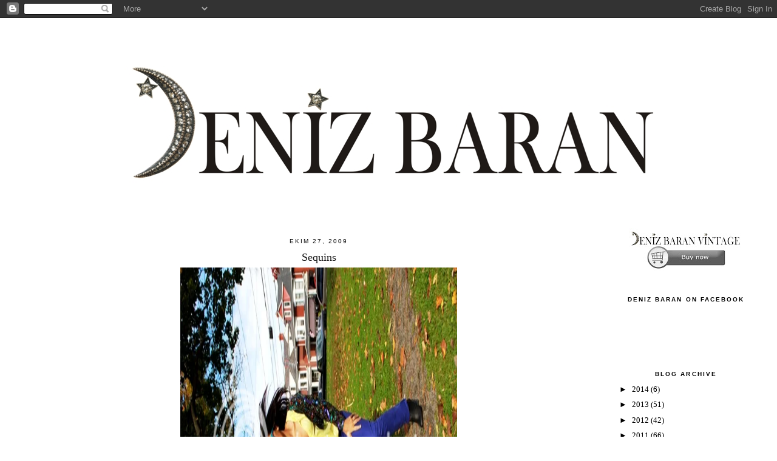

--- FILE ---
content_type: text/html; charset=UTF-8
request_url: http://www.denizbaran.net/2009/10/blog-post.html
body_size: 15896
content:
<!DOCTYPE html>
<html dir='ltr' xmlns='http://www.w3.org/1999/xhtml' xmlns:b='http://www.google.com/2005/gml/b' xmlns:data='http://www.google.com/2005/gml/data' xmlns:expr='http://www.google.com/2005/gml/expr'>
<head>
<link href='https://www.blogger.com/static/v1/widgets/2944754296-widget_css_bundle.css' rel='stylesheet' type='text/css'/>
<meta content='text/html; charset=UTF-8' http-equiv='Content-Type'/>
<meta content='blogger' name='generator'/>
<link href='http://www.denizbaran.net/favicon.ico' rel='icon' type='image/x-icon'/>
<link href='http://www.denizbaran.net/2009/10/blog-post.html' rel='canonical'/>
<link rel="alternate" type="application/atom+xml" title="DENiZ BARAN - Atom" href="http://www.denizbaran.net/feeds/posts/default" />
<link rel="alternate" type="application/rss+xml" title="DENiZ BARAN - RSS" href="http://www.denizbaran.net/feeds/posts/default?alt=rss" />
<link rel="service.post" type="application/atom+xml" title="DENiZ BARAN - Atom" href="https://www.blogger.com/feeds/8853406011835835160/posts/default" />

<link rel="alternate" type="application/atom+xml" title="DENiZ BARAN - Atom" href="http://www.denizbaran.net/feeds/6604055712708555750/comments/default" />
<!--Can't find substitution for tag [blog.ieCssRetrofitLinks]-->
<link href='http://i544.photobucket.com/albums/hh333/deniztunc/f91c7660.jpg' rel='image_src'/>
<meta content='http://www.denizbaran.net/2009/10/blog-post.html' property='og:url'/>
<meta content='Sequins' property='og:title'/>
<meta content='Herkese merhaba ;) Bu aralar hep bir yerlere yetisme, hep birseyleri yetistirme halindeyim! Hayat akip gidiyor ve ben bana keyif veren hicbi...' property='og:description'/>
<meta content='https://lh3.googleusercontent.com/blogger_img_proxy/AEn0k_sjjTd0J0Y0xp3iqMTs6wiOrzZpSmd7MqygFPAixkTRlNGb9pXlD5qzsWfEhfhI_D0hFscGwvvTU0kYsHax9ElG0wlxljTGDp2V49AIfx39CmzOkTqQbaEEyU7mGH8JTvcmKw=w1200-h630-p-k-no-nu' property='og:image'/>
<title>DENiZ BARAN: Sequins</title>
<style id='page-skin-1' type='text/css'><!--
/*
-----------------------------------------------
Blogger Template Style
Name:     Minima Lefty
Designer: Douglas Bowman / Darren Delaye
URL:      www.stopdesign.com
Date:     14 Jul 2006
----------------------------------------------- */
/* Variable definitions
====================
<Variable name="bgcolor" description="Page Background Color"
type="color" default="#fff">
<Variable name="textcolor" description="Text Color"
type="color" default="#333">
<Variable name="linkcolor" description="Link Color"
type="color" default="#58a">
<Variable name="pagetitlecolor" description="Blog Title Color"
type="color" default="#666">
<Variable name="descriptioncolor" description="Blog Description Color"
type="color" default="#999">
<Variable name="titlecolor" description="Post Title Color"
type="color" default="#c60">
<Variable name="bordercolor" description="Border Color"
type="color" default="#ccc">
<Variable name="sidebarcolor" description="Sidebar Title Color"
type="color" default="#999">
<Variable name="sidebartextcolor" description="Sidebar Text Color"
type="color" default="#666">
<Variable name="visitedlinkcolor" description="Visited Link Color"
type="color" default="#999">
<Variable name="bodyfont" description="Text Font"
type="font" default="normal normal 100% Georgia, Serif">
<Variable name="headerfont" description="Sidebar Title Font"
type="font"
default="normal normal 78% 'Trebuchet MS',Trebuchet,Arial,Verdana,Sans-serif">
<Variable name="pagetitlefont" description="Blog Title Font"
type="font"
default="normal normal 200% Georgia, Serif">
<Variable name="descriptionfont" description="Blog Description Font"
type="font"
default="normal normal 78% 'Trebuchet MS', Trebuchet, Arial, Verdana, Sans-serif">
<Variable name="postfooterfont" description="Post Footer Font"
type="font"
default="normal normal 78% 'Trebuchet MS', Trebuchet, Arial, Verdana, Sans-serif">
<Variable name="startSide" description="Start side in blog language"
type="automatic" default="left">
<Variable name="endSide" description="End side in blog language"
type="automatic" default="right">
*/
/* Use this with templates/template-twocol.html */
body, .body-fauxcolumn-outer {
background:#ffffff;
margin:0;
color:#000000;
font:x-small Georgia Serif;
font-size/* */:/**/small;
font-size: /**/small;
text-align: center;
}
a:link {
color:#000000;
text-decoration:none;
}
a:visited {
color:#000000;
text-decoration:none;
}
a:hover {
color:#191919;
text-decoration:underline;
}
a img {
border-width:0;
}
/* Header
-----------------------------------------------
*/
#header-wrapper {
width:1200px;
margin:0 auto 20px;
border:0px solid #000000;
}
#header-inner {
background-position: center;
margin-left: auto;
margin-right: auto;
}
#header {
margin: 5px;
border: 1px ;
text-align: center;
color:#400058;
}
#header h1 {
margin:5px 5px 0;
padding:15px 20px .25em;
line-height:1.2em;
text-transform:uppercase;
letter-spacing:.2em;
font: normal bold 200% Georgia, Times, serif;
}
#header a {
color:#400058;
text-decoration:none;
}
#header a:hover {
color:#400058;
}
#header .description {
margin:0 5px 5px;
padding:0 20px 15px;
max-width:970px;
text-transform:uppercase;
letter-spacing:.2em;
line-height: 1.4em;
font: normal normal 78% 'Trebuchet MS', Trebuchet, Arial, Verdana, Sans-serif;
color: #000000;
}
#header img {
margin-left: auto;
margin-right: auto;
}
/* Outer-Wrapper
----------------------------------------------- */
#outer-wrapper {
width: 1200px;
margin:0 auto;
padding:10px;
text-align:left;
font: normal normal 100% Georgia, Serif;
}
#main-wrapper {
width: 970px;
float: left;
word-wrap: break-word; /* fix for long text breaking sidebar float in IE */
overflow: hidden;     /* fix for long non-text content breaking IE sidebar float */
}
#sidebar-wrapper {
width: 220px;
float: right;
text-align: center;
word-wrap: break-word; /* fix for long text breaking sidebar float in IE */
overflow: hidden;     /* fix for long non-text content breaking IE sidebar float */
}
/* Headings
----------------------------------------------- */
h2 {
margin:1.5em 0 .75em;
font:normal normal 78% 'Trebuchet MS',Trebuchet,Arial,Verdana,Sans-serif;
line-height: 1.4em;
text-transform:uppercase;
letter-spacing:.2em;
color:#000000;
}
/* Posts
-----------------------------------------------
*/
h2.date-header {
margin:1.5em 0 .5em;
text-align: center;
}
.post {
margin:.5em 0 1.5em;
border-bottom:1px dotted #000000;
padding-bottom:1.5em;
text-align: center;
}
.post h3 {
margin:.25em 0 0;
padding:0 0 4px;
font-size:140%;
font-weight:normal;
line-height:1.4em;
color:#191919;
}
.post h3 a, .post h3 a:visited, .post h3 strong {
display:block;
text-decoration:none;
color:#191919;
font-weight:bold;
}
.post h3 strong, .post h3 a:hover {
color:#000000;
}
.post-body {
margin:0 0 .75em;
line-height:1.6em;
}
.post-body blockquote {
line-height:1.3em;
}
.post-footer {
margin: .75em 0;
color:#000000;
text-transform:uppercase;
letter-spacing:.1em;
font: normal normal 78% 'Trebuchet MS', Trebuchet, Arial, Verdana, Sans-serif;
line-height: 1.4em;
}
.comment-link {
margin-left:.6em;
}
.post img {
padding:0px;
border:0px solid #000000;
}
.post blockquote {
margin:1em 20px;
}
.post blockquote p {
margin:.75em 0;
}
/* Comments
----------------------------------------------- */
#comments h4 {
margin:1em 0;
font-weight: bold;
line-height: 1.4em;
text-transform:uppercase;
letter-spacing:.2em;
color: #000000;
}
#comments-block {
margin:1em 0 1.5em;
line-height:1.6em;
}
#comments-block .comment-author {
margin:.5em 0;
}
#comments-block .comment-body {
margin:.25em 0 0;
}
#comments-block .comment-footer {
margin:-.25em 0 2em;
line-height: 1.4em;
text-transform:uppercase;
letter-spacing:.1em;
}
#comments-block .comment-body p {
margin:0 0 .75em;
}
.deleted-comment {
font-style:italic;
color:gray;
}
.feed-links {
clear: both;
line-height: 2.5em;
}
#blog-pager-newer-link {
float: left;
}
#blog-pager-older-link {
float: right;
}
#blog-pager {
text-align: center;
}
/* Sidebar Content
----------------------------------------------- */
.sidebar {
color: #000000;
line-height: 3.5em;
}
.sidebar ul {
list-style:none;
margin:0 0 0;
padding:0 0 0;
}
.sidebar li {
margin:0;
padding-top:0;
padding-right:0;
padding-bottom:0.25em;
padding-left:0px;
text-indent:-15px;
line-height:1.5em;
}
.sidebar .widget, .main .widget {
border-bottom:1px line #000000;
margin:0 0 0.5em;
padding:0 0 0.5em;
}
.main .Blog {
border-bottom-width: 0;
}
/* Profile
----------------------------------------------- */
.profile-img {
float: left;
margin-top: 0;
margin-right: 5px;
margin-bottom: 5px;
margin-left: 15;
padding: 4px;
border: 1px solid #000000;
}
.profile-data {
margin:0;
text-transform:uppercase;
letter-spacing:.1em;
font: normal normal 78% 'Trebuchet MS', Trebuchet, Arial, Verdana, Sans-serif;
color: #000000;
font-weight: bold;
line-height: 1.6em;
}
.profile-datablock {
margin:.5em 0 .5em;
}
.profile-textblock {
margin: 0.5em 0;
line-height: 1.6em;
}
.profile-link {
font: normal normal 78% 'Trebuchet MS', Trebuchet, Arial, Verdana, Sans-serif;
text-transform: uppercase;
letter-spacing: .1em;
}
/* Footer
----------------------------------------------- */
#footer {
width:970px;
clear:both;
margin:0 auto;
padding-top:15px;
line-height: 1.6em;
text-transform:uppercase;
letter-spacing:.1em;
text-align: center;
}

--></style>
<link href='https://www.blogger.com/dyn-css/authorization.css?targetBlogID=8853406011835835160&amp;zx=0bd52f3a-4e0e-455e-b50f-7aed2f25be32' media='none' onload='if(media!=&#39;all&#39;)media=&#39;all&#39;' rel='stylesheet'/><noscript><link href='https://www.blogger.com/dyn-css/authorization.css?targetBlogID=8853406011835835160&amp;zx=0bd52f3a-4e0e-455e-b50f-7aed2f25be32' rel='stylesheet'/></noscript>
<meta name='google-adsense-platform-account' content='ca-host-pub-1556223355139109'/>
<meta name='google-adsense-platform-domain' content='blogspot.com'/>

</head>
<body>
<div class='navbar section' id='navbar'><div class='widget Navbar' data-version='1' id='Navbar1'><script type="text/javascript">
    function setAttributeOnload(object, attribute, val) {
      if(window.addEventListener) {
        window.addEventListener('load',
          function(){ object[attribute] = val; }, false);
      } else {
        window.attachEvent('onload', function(){ object[attribute] = val; });
      }
    }
  </script>
<div id="navbar-iframe-container"></div>
<script type="text/javascript" src="https://apis.google.com/js/platform.js"></script>
<script type="text/javascript">
      gapi.load("gapi.iframes:gapi.iframes.style.bubble", function() {
        if (gapi.iframes && gapi.iframes.getContext) {
          gapi.iframes.getContext().openChild({
              url: 'https://www.blogger.com/navbar/8853406011835835160?po\x3d6604055712708555750\x26origin\x3dhttp://www.denizbaran.net',
              where: document.getElementById("navbar-iframe-container"),
              id: "navbar-iframe"
          });
        }
      });
    </script><script type="text/javascript">
(function() {
var script = document.createElement('script');
script.type = 'text/javascript';
script.src = '//pagead2.googlesyndication.com/pagead/js/google_top_exp.js';
var head = document.getElementsByTagName('head')[0];
if (head) {
head.appendChild(script);
}})();
</script>
</div></div>
<div id='outer-wrapper'><div id='wrap2'>
<!-- skip links for text browsers -->
<span id='skiplinks' style='display:none;'>
<a href='#main'>skip to main </a> |
      <a href='#sidebar'>skip to sidebar</a>
</span>
<div id='header-wrapper'>
<div class='header section' id='header'><div class='widget Header' data-version='1' id='Header1'>
<div id='header-inner'>
<a href='http://www.denizbaran.net/' style='display: block'>
<img alt='DENiZ BARAN' height='311px; ' id='Header1_headerimg' src='https://blogger.googleusercontent.com/img/b/R29vZ2xl/AVvXsEiGJzy44Q0e6K22O0lAQelOORX-D3Co_hRLSve4a3hJ17_7WXwz-HK4QyO28MPhEe4ZtCrYSYOVpSbVz-x0ay8FqFzoJcKnF8s6DRGXD2uX2SGFe7DZnpLf9rCxNdL-DyaLDL052yu977rE/s1600-r/Graphic4%2528modified-small%2529.jpg' style='display: block' width='1199px; '/>
</a>
</div>
</div></div>
</div>
<div id='content-wrapper'>
<div id='crosscol-wrapper' style='text-align:center'>
<div class='crosscol no-items section' id='crosscol'></div>
</div>
<div id='main-wrapper'>
<div class='main section' id='main'><div class='widget Blog' data-version='1' id='Blog1'>
<div class='blog-posts hfeed'>

          <div class="date-outer">
        
<h2 class='date-header'><span>Ekim 27, 2009</span></h2>

          <div class="date-posts">
        
<div class='post-outer'>
<div class='post hentry uncustomized-post-template'>
<a name='6604055712708555750'></a>
<h3 class='post-title entry-title'>
Sequins
</h3>
<div class='post-header'>
<div class='post-header-line-1'></div>
</div>
<div class='post-body entry-content'>
<a href="http://i544.photobucket.com/albums/hh333/deniztunc/f91c7660.jpg" onblur="try {parent.deselectBloggerImageGracefully();} catch(e) {}"><img alt="" border="0" src="http://i544.photobucket.com/albums/hh333/deniztunc/f91c7660.jpg" style="margin: 0px auto 10px; display: block; text-align: center; cursor: pointer; width: 456px; height: 683px;" /></a><br />Herkese merhaba ;) Bu aralar hep bir yerlere yetisme, hep birseyleri yetistirme halindeyim! Hayat akip gidiyor ve ben bana keyif veren hicbirseyi yapamiyormusum gibi geliyor. Ve hayatin bu hizi, bu ellerimden akip gidisi beni cok huzursuz ediyor!! 1 gun bana yetmiyor, ya da ben yetiremiyorum. Zamanimi guzel kullanamiyorum :( Keske bu degerli, istesek de asla geri alamayacagimiz zamani yonetmeyle ilgili bir seminer olsa gidip katilsam ve hayatima sihirli bir degnek degmiscesine 24 saat artik bana hep yetse!!<br />Benim gibi hissedenler var mi aranizda? Her turlu tavsiye, kitap,yontem vs. minnetle karsilanacaktir ;)<br /><br /><span style="color: rgb(51, 51, 153);">Hi everyone ;) Nowadays, I feel I am running to catch up with something or reach somewhere! I think life goes on very quickly and I feel as if I am not doing anything pleasant. The pace of life annoys me. Either 24 hours isn't enough or I can't make it enough. I can't use my day efficiently :( I wish I could attend some kind of a seminar that could magically change my life.</span><br /><span style="color: rgb(51, 51, 153);"> Have you ever felt the same? Any recommendations, books, methods etc. appreciated.</span><br /><br /><span style="font-weight: bold;">Top: </span>Gap<br /><span style="font-weight: bold;">Sequin jacket:</span> Vintage<br /><span style="font-weight: bold;">Jeans:</span> Armani Exchange<br /><span style="font-weight: bold;">Boots:</span> Urban Outfitters<br /><span style="font-weight: bold;">Sunglasses:</span> Urban Outfitters<a href="http://i544.photobucket.com/albums/hh333/deniztunc/3518a71d.jpg" onblur="try {parent.deselectBloggerImageGracefully();} catch(e) {}"><br /></a>
<div><iframe allowTransparency='true' frameborder='0' scrolling='no' src='http://www.facebook.com/plugins/like.php?href=http://www.denizbaran.net/2009/10/blog-post.html&layout=button_count&show_faces=false&width=100&action=like&font=arial&colorscheme=light' style='border:none; overflow:hidden; width:75px; height:27px;'></iframe>
</div>
<div style='clear: both;'></div>
</div>
<div class='post-footer'>
<div class='post-footer-line post-footer-line-1'>
<span class='post-author vcard'>
Gönderen
<span class='fn'>DENiZ</span>
</span>
<span class='post-timestamp'>
zaman:
<a class='timestamp-link' href='http://www.denizbaran.net/2009/10/blog-post.html' rel='bookmark' title='permanent link'><abbr class='published' title='2009-10-27T07:01:00+02:00'>7:01 ÖÖ</abbr></a>
</span>
<span class='reaction-buttons'>
</span>
<span class='dummy-feature'>
</span>
<span class='star-ratings'>
</span>
<span class='post-comment-link'>
</span>
<span class='post-backlinks post-comment-link'>
</span>
<span class='post-icons'>
<span class='item-action'>
<a href='https://www.blogger.com/email-post/8853406011835835160/6604055712708555750' title='E-postayla Gönderme'>
<img alt='' class='icon-action' height='13' src='http://img1.blogblog.com/img/icon18_email.gif' width='18'/>
</a>
</span>
<span class='item-control blog-admin pid-1499724238'>
<a href='https://www.blogger.com/post-edit.g?blogID=8853406011835835160&postID=6604055712708555750&from=pencil' title='Kaydı Düzenle'>
<img alt='' class='icon-action' height='18' src='https://resources.blogblog.com/img/icon18_edit_allbkg.gif' width='18'/>
</a>
</span>
</span>
<div class='post-share-buttons'>
</div>
</div>
<div class='post-footer-line post-footer-line-2'>
<span class='post-labels'>
</span>
</div>
<div class='post-footer-line post-footer-line-3'>
<span class='post-location'>
</span>
</div>
</div>
</div>
<div class='comments' id='comments'>
<a name='comments'></a>
<h4>12 yorum:</h4>
<div class='comments-content'>
<script async='async' src='' type='text/javascript'></script>
<script type='text/javascript'>
    (function() {
      var items = null;
      var msgs = null;
      var config = {};

// <![CDATA[
      var cursor = null;
      if (items && items.length > 0) {
        cursor = parseInt(items[items.length - 1].timestamp) + 1;
      }

      var bodyFromEntry = function(entry) {
        var text = (entry &&
                    ((entry.content && entry.content.$t) ||
                     (entry.summary && entry.summary.$t))) ||
            '';
        if (entry && entry.gd$extendedProperty) {
          for (var k in entry.gd$extendedProperty) {
            if (entry.gd$extendedProperty[k].name == 'blogger.contentRemoved') {
              return '<span class="deleted-comment">' + text + '</span>';
            }
          }
        }
        return text;
      }

      var parse = function(data) {
        cursor = null;
        var comments = [];
        if (data && data.feed && data.feed.entry) {
          for (var i = 0, entry; entry = data.feed.entry[i]; i++) {
            var comment = {};
            // comment ID, parsed out of the original id format
            var id = /blog-(\d+).post-(\d+)/.exec(entry.id.$t);
            comment.id = id ? id[2] : null;
            comment.body = bodyFromEntry(entry);
            comment.timestamp = Date.parse(entry.published.$t) + '';
            if (entry.author && entry.author.constructor === Array) {
              var auth = entry.author[0];
              if (auth) {
                comment.author = {
                  name: (auth.name ? auth.name.$t : undefined),
                  profileUrl: (auth.uri ? auth.uri.$t : undefined),
                  avatarUrl: (auth.gd$image ? auth.gd$image.src : undefined)
                };
              }
            }
            if (entry.link) {
              if (entry.link[2]) {
                comment.link = comment.permalink = entry.link[2].href;
              }
              if (entry.link[3]) {
                var pid = /.*comments\/default\/(\d+)\?.*/.exec(entry.link[3].href);
                if (pid && pid[1]) {
                  comment.parentId = pid[1];
                }
              }
            }
            comment.deleteclass = 'item-control blog-admin';
            if (entry.gd$extendedProperty) {
              for (var k in entry.gd$extendedProperty) {
                if (entry.gd$extendedProperty[k].name == 'blogger.itemClass') {
                  comment.deleteclass += ' ' + entry.gd$extendedProperty[k].value;
                } else if (entry.gd$extendedProperty[k].name == 'blogger.displayTime') {
                  comment.displayTime = entry.gd$extendedProperty[k].value;
                }
              }
            }
            comments.push(comment);
          }
        }
        return comments;
      };

      var paginator = function(callback) {
        if (hasMore()) {
          var url = config.feed + '?alt=json&v=2&orderby=published&reverse=false&max-results=50';
          if (cursor) {
            url += '&published-min=' + new Date(cursor).toISOString();
          }
          window.bloggercomments = function(data) {
            var parsed = parse(data);
            cursor = parsed.length < 50 ? null
                : parseInt(parsed[parsed.length - 1].timestamp) + 1
            callback(parsed);
            window.bloggercomments = null;
          }
          url += '&callback=bloggercomments';
          var script = document.createElement('script');
          script.type = 'text/javascript';
          script.src = url;
          document.getElementsByTagName('head')[0].appendChild(script);
        }
      };
      var hasMore = function() {
        return !!cursor;
      };
      var getMeta = function(key, comment) {
        if ('iswriter' == key) {
          var matches = !!comment.author
              && comment.author.name == config.authorName
              && comment.author.profileUrl == config.authorUrl;
          return matches ? 'true' : '';
        } else if ('deletelink' == key) {
          return config.baseUri + '/comment/delete/'
               + config.blogId + '/' + comment.id;
        } else if ('deleteclass' == key) {
          return comment.deleteclass;
        }
        return '';
      };

      var replybox = null;
      var replyUrlParts = null;
      var replyParent = undefined;

      var onReply = function(commentId, domId) {
        if (replybox == null) {
          // lazily cache replybox, and adjust to suit this style:
          replybox = document.getElementById('comment-editor');
          if (replybox != null) {
            replybox.height = '250px';
            replybox.style.display = 'block';
            replyUrlParts = replybox.src.split('#');
          }
        }
        if (replybox && (commentId !== replyParent)) {
          replybox.src = '';
          document.getElementById(domId).insertBefore(replybox, null);
          replybox.src = replyUrlParts[0]
              + (commentId ? '&parentID=' + commentId : '')
              + '#' + replyUrlParts[1];
          replyParent = commentId;
        }
      };

      var hash = (window.location.hash || '#').substring(1);
      var startThread, targetComment;
      if (/^comment-form_/.test(hash)) {
        startThread = hash.substring('comment-form_'.length);
      } else if (/^c[0-9]+$/.test(hash)) {
        targetComment = hash.substring(1);
      }

      // Configure commenting API:
      var configJso = {
        'maxDepth': config.maxThreadDepth
      };
      var provider = {
        'id': config.postId,
        'data': items,
        'loadNext': paginator,
        'hasMore': hasMore,
        'getMeta': getMeta,
        'onReply': onReply,
        'rendered': true,
        'initComment': targetComment,
        'initReplyThread': startThread,
        'config': configJso,
        'messages': msgs
      };

      var render = function() {
        if (window.goog && window.goog.comments) {
          var holder = document.getElementById('comment-holder');
          window.goog.comments.render(holder, provider);
        }
      };

      // render now, or queue to render when library loads:
      if (window.goog && window.goog.comments) {
        render();
      } else {
        window.goog = window.goog || {};
        window.goog.comments = window.goog.comments || {};
        window.goog.comments.loadQueue = window.goog.comments.loadQueue || [];
        window.goog.comments.loadQueue.push(render);
      }
    })();
// ]]>
  </script>
<div id='comment-holder'>
<div class="comment-thread toplevel-thread"><ol id="top-ra"><li class="comment" id="c6695477791784133102"><div class="avatar-image-container"><img src="//3.bp.blogspot.com/_Z1Wk1gC9e1s/SoqI90KvgbI/AAAAAAAAADE/9ys5WYXAHfY/S45-s35/25oldu%2Ba%25C5%259Fk%25C4%25B1m.jpg" alt=""/></div><div class="comment-block"><div class="comment-header"><cite class="user"><a href="https://www.blogger.com/profile/16991587459253443620" rel="nofollow">tuku</a></cite><span class="icon user "></span><span class="datetime secondary-text"><a rel="nofollow" href="http://www.denizbaran.net/2009/10/blog-post.html?showComment=1256626004107#c6695477791784133102">27 Ekim 2009 08:46</a></span></div><p class="comment-content">Bu sarılaci kombinasyonun özel bir anlamı yoksa bile anlam katmak istiyorum :P</p><span class="comment-actions secondary-text"><a class="comment-reply" target="_self" data-comment-id="6695477791784133102">Yanıtla</a><span class="item-control blog-admin blog-admin pid-315711152"><a target="_self" href="https://www.blogger.com/comment/delete/8853406011835835160/6695477791784133102">Sil</a></span></span></div><div class="comment-replies"><div id="c6695477791784133102-rt" class="comment-thread inline-thread hidden"><span class="thread-toggle thread-expanded"><span class="thread-arrow"></span><span class="thread-count"><a target="_self">Yanıtlar</a></span></span><ol id="c6695477791784133102-ra" class="thread-chrome thread-expanded"><div></div><div id="c6695477791784133102-continue" class="continue"><a class="comment-reply" target="_self" data-comment-id="6695477791784133102">Yanıtla</a></div></ol></div></div><div class="comment-replybox-single" id="c6695477791784133102-ce"></div></li><li class="comment" id="c86984513590284774"><div class="avatar-image-container"><img src="//resources.blogblog.com/img/blank.gif" alt=""/></div><div class="comment-block"><div class="comment-header"><cite class="user">Adsız</cite><span class="icon user "></span><span class="datetime secondary-text"><a rel="nofollow" href="http://www.denizbaran.net/2009/10/blog-post.html?showComment=1256627464062#c86984513590284774">27 Ekim 2009 09:11</a></span></div><p class="comment-content">botlarına bayıldım..</p><span class="comment-actions secondary-text"><a class="comment-reply" target="_self" data-comment-id="86984513590284774">Yanıtla</a><span class="item-control blog-admin blog-admin pid-1615965450"><a target="_self" href="https://www.blogger.com/comment/delete/8853406011835835160/86984513590284774">Sil</a></span></span></div><div class="comment-replies"><div id="c86984513590284774-rt" class="comment-thread inline-thread hidden"><span class="thread-toggle thread-expanded"><span class="thread-arrow"></span><span class="thread-count"><a target="_self">Yanıtlar</a></span></span><ol id="c86984513590284774-ra" class="thread-chrome thread-expanded"><div></div><div id="c86984513590284774-continue" class="continue"><a class="comment-reply" target="_self" data-comment-id="86984513590284774">Yanıtla</a></div></ol></div></div><div class="comment-replybox-single" id="c86984513590284774-ce"></div></li><li class="comment" id="c72677248835640913"><div class="avatar-image-container"><img src="//resources.blogblog.com/img/blank.gif" alt=""/></div><div class="comment-block"><div class="comment-header"><cite class="user">Adsız</cite><span class="icon user "></span><span class="datetime secondary-text"><a rel="nofollow" href="http://www.denizbaran.net/2009/10/blog-post.html?showComment=1256659241197#c72677248835640913">27 Ekim 2009 18:00</a></span></div><p class="comment-content">yazını okurken aa aynı ben dedim! şuan aynı durumu paylaşıyoruz. bu aralar vakitle ilgili bayağı bir sıkıntım var ve geçen günleri düşününce insan üzülüyor bu duruma. gecici bi olay olduğunu düşünmeye çalışarak kendimi avutuyorum<br>fikri olan varsa bende uygulamak isterim(:<br>botlarına ve bluzune bayıldım çok şıksın yine:)!</p><span class="comment-actions secondary-text"><a class="comment-reply" target="_self" data-comment-id="72677248835640913">Yanıtla</a><span class="item-control blog-admin blog-admin pid-1615965450"><a target="_self" href="https://www.blogger.com/comment/delete/8853406011835835160/72677248835640913">Sil</a></span></span></div><div class="comment-replies"><div id="c72677248835640913-rt" class="comment-thread inline-thread hidden"><span class="thread-toggle thread-expanded"><span class="thread-arrow"></span><span class="thread-count"><a target="_self">Yanıtlar</a></span></span><ol id="c72677248835640913-ra" class="thread-chrome thread-expanded"><div></div><div id="c72677248835640913-continue" class="continue"><a class="comment-reply" target="_self" data-comment-id="72677248835640913">Yanıtla</a></div></ol></div></div><div class="comment-replybox-single" id="c72677248835640913-ce"></div></li><li class="comment" id="c2362876315786505681"><div class="avatar-image-container"><img src="//blogger.googleusercontent.com/img/b/R29vZ2xl/AVvXsEjNeX6bRmBeFMZvxpyoBQpwNim0BQxOHq3UPL8DAdoLyCJjS3RAhzBVX7VW81aZM_gcMfT5o6TBMcN5Qw0JQDOPLxXpc6JJ7O5VZh0Tik3g4aUTcIwHU6Er6g9BcLaWIAM/s45-c/P1010005.JPG" alt=""/></div><div class="comment-block"><div class="comment-header"><cite class="user"><a href="https://www.blogger.com/profile/17523679396568615581" rel="nofollow">Duygu</a></cite><span class="icon user "></span><span class="datetime secondary-text"><a rel="nofollow" href="http://www.denizbaran.net/2009/10/blog-post.html?showComment=1256659292099#c2362876315786505681">27 Ekim 2009 18:01</a></span></div><p class="comment-content">Çok öslemiştim ii geldi valla :) Cekete bayıldım yine her zamanki gibi çok enerjik gözüküyosun :) Bu arada isimsiz kimliğimden de kurtuldum şükürler olsun sonunda :)</p><span class="comment-actions secondary-text"><a class="comment-reply" target="_self" data-comment-id="2362876315786505681">Yanıtla</a><span class="item-control blog-admin blog-admin pid-2075896915"><a target="_self" href="https://www.blogger.com/comment/delete/8853406011835835160/2362876315786505681">Sil</a></span></span></div><div class="comment-replies"><div id="c2362876315786505681-rt" class="comment-thread inline-thread hidden"><span class="thread-toggle thread-expanded"><span class="thread-arrow"></span><span class="thread-count"><a target="_self">Yanıtlar</a></span></span><ol id="c2362876315786505681-ra" class="thread-chrome thread-expanded"><div></div><div id="c2362876315786505681-continue" class="continue"><a class="comment-reply" target="_self" data-comment-id="2362876315786505681">Yanıtla</a></div></ol></div></div><div class="comment-replybox-single" id="c2362876315786505681-ce"></div></li><li class="comment" id="c8399886544232750480"><div class="avatar-image-container"><img src="//www.blogger.com/img/blogger_logo_round_35.png" alt=""/></div><div class="comment-block"><div class="comment-header"><cite class="user"><a href="https://www.blogger.com/profile/10169585788247116112" rel="nofollow">Unknown</a></cite><span class="icon user "></span><span class="datetime secondary-text"><a rel="nofollow" href="http://www.denizbaran.net/2009/10/blog-post.html?showComment=1256659722156#c8399886544232750480">27 Ekim 2009 18:08</a></span></div><p class="comment-content">Renkleri sevdim :)</p><span class="comment-actions secondary-text"><a class="comment-reply" target="_self" data-comment-id="8399886544232750480">Yanıtla</a><span class="item-control blog-admin blog-admin pid-1035908940"><a target="_self" href="https://www.blogger.com/comment/delete/8853406011835835160/8399886544232750480">Sil</a></span></span></div><div class="comment-replies"><div id="c8399886544232750480-rt" class="comment-thread inline-thread hidden"><span class="thread-toggle thread-expanded"><span class="thread-arrow"></span><span class="thread-count"><a target="_self">Yanıtlar</a></span></span><ol id="c8399886544232750480-ra" class="thread-chrome thread-expanded"><div></div><div id="c8399886544232750480-continue" class="continue"><a class="comment-reply" target="_self" data-comment-id="8399886544232750480">Yanıtla</a></div></ol></div></div><div class="comment-replybox-single" id="c8399886544232750480-ce"></div></li><li class="comment" id="c1766165298495055162"><div class="avatar-image-container"><img src="//resources.blogblog.com/img/blank.gif" alt=""/></div><div class="comment-block"><div class="comment-header"><cite class="user">Adsız</cite><span class="icon user "></span><span class="datetime secondary-text"><a rel="nofollow" href="http://www.denizbaran.net/2009/10/blog-post.html?showComment=1256673443655#c1766165298495055162">27 Ekim 2009 21:57</a></span></div><p class="comment-content">&lt;3 :)</p><span class="comment-actions secondary-text"><a class="comment-reply" target="_self" data-comment-id="1766165298495055162">Yanıtla</a><span class="item-control blog-admin blog-admin pid-1615965450"><a target="_self" href="https://www.blogger.com/comment/delete/8853406011835835160/1766165298495055162">Sil</a></span></span></div><div class="comment-replies"><div id="c1766165298495055162-rt" class="comment-thread inline-thread hidden"><span class="thread-toggle thread-expanded"><span class="thread-arrow"></span><span class="thread-count"><a target="_self">Yanıtlar</a></span></span><ol id="c1766165298495055162-ra" class="thread-chrome thread-expanded"><div></div><div id="c1766165298495055162-continue" class="continue"><a class="comment-reply" target="_self" data-comment-id="1766165298495055162">Yanıtla</a></div></ol></div></div><div class="comment-replybox-single" id="c1766165298495055162-ce"></div></li><li class="comment" id="c2160281539843262524"><div class="avatar-image-container"><img src="//blogger.googleusercontent.com/img/b/R29vZ2xl/AVvXsEgjUZe5vo7AHWaR96rEaKP5YS0KecHDh74VvmOQkv_hnNDtgrq-6SNUCgc40Zwpotco912ANgqPMEtHnn8JxV4HCEjdXlQDJG_YMcvyDbQYuvumXL7iE2VD3GiG9QrZ6TQ/s45-c/IMG_5188s.JPG" alt=""/></div><div class="comment-block"><div class="comment-header"><cite class="user"><a href="https://www.blogger.com/profile/10564526029207537006" rel="nofollow">DENiZ</a></cite><span class="icon user blog-author"></span><span class="datetime secondary-text"><a rel="nofollow" href="http://www.denizbaran.net/2009/10/blog-post.html?showComment=1256705435586#c2160281539843262524">28 Ekim 2009 06:50</a></span></div><p class="comment-content">tukucum ben Galatasarayliyim ama kat bakalim ;)<br><br>Adsiz 1 tesekkurler ;)<br><br>Adsiz 2 cagin hastaligi bu hizla akip giden zamana yetisememe durumu, hepimiz muzdaribiz :( Tesekkur ederim!<br><br>Marshmallow hayirli olsun yeni ismin ve blogun ;) Tesekkur ederim!<br><br>Moda Cadisi tesekkurler ;)<br><br>Adsiz 3   &lt;3 ;)</p><span class="comment-actions secondary-text"><a class="comment-reply" target="_self" data-comment-id="2160281539843262524">Yanıtla</a><span class="item-control blog-admin blog-admin pid-1499724238"><a target="_self" href="https://www.blogger.com/comment/delete/8853406011835835160/2160281539843262524">Sil</a></span></span></div><div class="comment-replies"><div id="c2160281539843262524-rt" class="comment-thread inline-thread hidden"><span class="thread-toggle thread-expanded"><span class="thread-arrow"></span><span class="thread-count"><a target="_self">Yanıtlar</a></span></span><ol id="c2160281539843262524-ra" class="thread-chrome thread-expanded"><div></div><div id="c2160281539843262524-continue" class="continue"><a class="comment-reply" target="_self" data-comment-id="2160281539843262524">Yanıtla</a></div></ol></div></div><div class="comment-replybox-single" id="c2160281539843262524-ce"></div></li><li class="comment" id="c4661971677384164484"><div class="avatar-image-container"><img src="//resources.blogblog.com/img/blank.gif" alt=""/></div><div class="comment-block"><div class="comment-header"><cite class="user">BiR HAYRANIN</cite><span class="icon user "></span><span class="datetime secondary-text"><a rel="nofollow" href="http://www.denizbaran.net/2009/10/blog-post.html?showComment=1256755769347#c4661971677384164484">28 Ekim 2009 20:49</a></span></div><p class="comment-content">Gökhan Özen&#39;in Vah Vah klibindeki kıza benzedigini söyleyen oldumu hiç merak ettim? Böyle acaip bir Brezilyali havan var orda seni kesin Latina sanıyorlardır kesin!!!</p><span class="comment-actions secondary-text"><a class="comment-reply" target="_self" data-comment-id="4661971677384164484">Yanıtla</a><span class="item-control blog-admin blog-admin pid-1615965450"><a target="_self" href="https://www.blogger.com/comment/delete/8853406011835835160/4661971677384164484">Sil</a></span></span></div><div class="comment-replies"><div id="c4661971677384164484-rt" class="comment-thread inline-thread hidden"><span class="thread-toggle thread-expanded"><span class="thread-arrow"></span><span class="thread-count"><a target="_self">Yanıtlar</a></span></span><ol id="c4661971677384164484-ra" class="thread-chrome thread-expanded"><div></div><div id="c4661971677384164484-continue" class="continue"><a class="comment-reply" target="_self" data-comment-id="4661971677384164484">Yanıtla</a></div></ol></div></div><div class="comment-replybox-single" id="c4661971677384164484-ce"></div></li><li class="comment" id="c2770133097653696670"><div class="avatar-image-container"><img src="//blogger.googleusercontent.com/img/b/R29vZ2xl/AVvXsEiTmPjcmqS-savzC6y8QCMO9wdwUsYWWZRs7lcwhBmslg3_cRJH6rhQcXiQi6mXW-e9X9F1AI88ymVEn7pyCIa7C5dpQmWmZJA5EHjSE8mWhQObgXs_fPhue-o58MiNjA/s45-c/*" alt=""/></div><div class="comment-block"><div class="comment-header"><cite class="user"><a href="https://www.blogger.com/profile/02961839929857998521" rel="nofollow">Fashion Detox</a></cite><span class="icon user "></span><span class="datetime secondary-text"><a rel="nofollow" href="http://www.denizbaran.net/2009/10/blog-post.html?showComment=1256827578147#c2770133097653696670">29 Ekim 2009 16:46</a></span></div><p class="comment-content">denizcim selamlar söylediklerini bende aynılarını yaşıyordumm hiç birşeyim yetişmiyor keşke birgün 48 saat olsa diye ağlanıyordum ama bu konuyla alakalı zaman yönetimi sertifka programları var ve bende universitede bizim okulda tmi (pdr) nin duzenlemiş oldugu sertifika programı derslerini aldım zaman yönetimi dersiinde de senin söylediği herseyin cozumlerinden bahsedildi zaman yetmıyor diye birsey yok aslında hersey planlı programlı ve duzenlı olmaya dayanıyor eger kendine bir duzen kurarsan ınan ki herseye vaktın kalıyor ders, kıtap okuma , sosyal aktivite ve arkadaslarla vakit gecirmek gibi ama onemli olan birseyde gercekten erken kalkabılmek eger bunu yaparsan ınan gunun daha bır degerlı gecıyor ve bazı zamanları degerlendırebılmek cok onemlı mesela yolda vaktımız cok gecıyor ıstanbulda ozellıkle ama sen yurtdısında yasıyorsun sanırım o vakıtlerde kıtap okumak cok faydalı gercekten notlarımı bulursam zaman yonetımı ıle ılgılı senınle paylasıcam asagıdaki siteler belki simdilik yardıcı olur sevgiler<br><br>http://ube.ege.edu.tr/content/presentations/zy/zaman_yonetimi2.ppt<br>http://www.kobifinans.com.tr/tr/bilgi_merkezi/020609/9314<br>http://www.projeyonetimi.com/downloads/mak19.pdf<br><br>http://www.bilkent.edu.tr/~bilheal/uremesagligi/zamanyont.html<br><br>http://psikoloji-psikiyatri.com/zaman_yonetimi.html<br><br><br>www.thequeeenofdreaaams.blogspot.com</p><span class="comment-actions secondary-text"><a class="comment-reply" target="_self" data-comment-id="2770133097653696670">Yanıtla</a><span class="item-control blog-admin blog-admin pid-27944823"><a target="_self" href="https://www.blogger.com/comment/delete/8853406011835835160/2770133097653696670">Sil</a></span></span></div><div class="comment-replies"><div id="c2770133097653696670-rt" class="comment-thread inline-thread hidden"><span class="thread-toggle thread-expanded"><span class="thread-arrow"></span><span class="thread-count"><a target="_self">Yanıtlar</a></span></span><ol id="c2770133097653696670-ra" class="thread-chrome thread-expanded"><div></div><div id="c2770133097653696670-continue" class="continue"><a class="comment-reply" target="_self" data-comment-id="2770133097653696670">Yanıtla</a></div></ol></div></div><div class="comment-replybox-single" id="c2770133097653696670-ce"></div></li><li class="comment" id="c5915494817201808651"><div class="avatar-image-container"><img src="//blogger.googleusercontent.com/img/b/R29vZ2xl/AVvXsEgjUZe5vo7AHWaR96rEaKP5YS0KecHDh74VvmOQkv_hnNDtgrq-6SNUCgc40Zwpotco912ANgqPMEtHnn8JxV4HCEjdXlQDJG_YMcvyDbQYuvumXL7iE2VD3GiG9QrZ6TQ/s45-c/IMG_5188s.JPG" alt=""/></div><div class="comment-block"><div class="comment-header"><cite class="user"><a href="https://www.blogger.com/profile/10564526029207537006" rel="nofollow">DENiZ</a></cite><span class="icon user blog-author"></span><span class="datetime secondary-text"><a rel="nofollow" href="http://www.denizbaran.net/2009/10/blog-post.html?showComment=1256835714123#c5915494817201808651">29 Ekim 2009 19:01</a></span></div><p class="comment-content">Bir Hayranin: Havalara girdim sabah sabah sayende sagolasin ;) Evet Latina zannediyorlar beni burda Hola! diyorlar hep bana Hi! yerine zira sagim,solum,onum,arkam onlarla kapli burada!!<br><br>the Queen of Dreams: ilgine cok tesekkur ederim aksam koyucam kahvemi okuycam hepsini ;) Sevgiler!</p><span class="comment-actions secondary-text"><a class="comment-reply" target="_self" data-comment-id="5915494817201808651">Yanıtla</a><span class="item-control blog-admin blog-admin pid-1499724238"><a target="_self" href="https://www.blogger.com/comment/delete/8853406011835835160/5915494817201808651">Sil</a></span></span></div><div class="comment-replies"><div id="c5915494817201808651-rt" class="comment-thread inline-thread hidden"><span class="thread-toggle thread-expanded"><span class="thread-arrow"></span><span class="thread-count"><a target="_self">Yanıtlar</a></span></span><ol id="c5915494817201808651-ra" class="thread-chrome thread-expanded"><div></div><div id="c5915494817201808651-continue" class="continue"><a class="comment-reply" target="_self" data-comment-id="5915494817201808651">Yanıtla</a></div></ol></div></div><div class="comment-replybox-single" id="c5915494817201808651-ce"></div></li><li class="comment" id="c7473030286941684578"><div class="avatar-image-container"><img src="//blogger.googleusercontent.com/img/b/R29vZ2xl/AVvXsEhtImrvIiI9Zch5xLtDP3xplp7CPhzzU15zmymkLvcwphTR4QNApx3I7reNTY1xqCj2gfgp0Z2BydTxodj1Sbl12ADvz3UcbE-N1HrRGnK4idpUu9MPIcGYWKL2hhmlJA/s45-c/IMG_1451.JPG" alt=""/></div><div class="comment-block"><div class="comment-header"><cite class="user"><a href="https://www.blogger.com/profile/09172908255760800225" rel="nofollow">tuguna</a></cite><span class="icon user "></span><span class="datetime secondary-text"><a rel="nofollow" href="http://www.denizbaran.net/2009/10/blog-post.html?showComment=1256852326171#c7473030286941684578">29 Ekim 2009 23:38</a></span></div><p class="comment-content">Ceket cok nefis, renkler de oyle ama ben sana onceki posttaki gibi siyahlari daha cok yakistiriyorum. Gerci ben herkese siyah yakistiriyorum:) <br><br>Ayni dertten ben de muzdaribim, sonbahara sucu atip rahatliyorum.</p><span class="comment-actions secondary-text"><a class="comment-reply" target="_self" data-comment-id="7473030286941684578">Yanıtla</a><span class="item-control blog-admin blog-admin pid-38545333"><a target="_self" href="https://www.blogger.com/comment/delete/8853406011835835160/7473030286941684578">Sil</a></span></span></div><div class="comment-replies"><div id="c7473030286941684578-rt" class="comment-thread inline-thread hidden"><span class="thread-toggle thread-expanded"><span class="thread-arrow"></span><span class="thread-count"><a target="_self">Yanıtlar</a></span></span><ol id="c7473030286941684578-ra" class="thread-chrome thread-expanded"><div></div><div id="c7473030286941684578-continue" class="continue"><a class="comment-reply" target="_self" data-comment-id="7473030286941684578">Yanıtla</a></div></ol></div></div><div class="comment-replybox-single" id="c7473030286941684578-ce"></div></li><li class="comment" id="c291336655025812877"><div class="avatar-image-container"><img src="//blogger.googleusercontent.com/img/b/R29vZ2xl/AVvXsEjMFZbzPlyeqhZXEBt7CayR_lI8bXJmEMCEys80jgngPJIUr0hBPxEz6tcLwgruq9xL35SfuROoRYSWu1GrPZ04fWy7WJfphbVR3WRVclzaReN97RQpux3RQ4TdgDT7Fr0/s45-c/xx.jpg" alt=""/></div><div class="comment-block"><div class="comment-header"><cite class="user"><a href="https://www.blogger.com/profile/06962411126026605612" rel="nofollow">valerie</a></cite><span class="icon user "></span><span class="datetime secondary-text"><a rel="nofollow" href="http://www.denizbaran.net/2009/10/blog-post.html?showComment=1258469499985#c291336655025812877">17 Kasım 2009 16:51</a></span></div><p class="comment-content">Sequin ceket&#39;e bayıldım.Tek kelimeyle enfes!!:)</p><span class="comment-actions secondary-text"><a class="comment-reply" target="_self" data-comment-id="291336655025812877">Yanıtla</a><span class="item-control blog-admin blog-admin pid-1703694545"><a target="_self" href="https://www.blogger.com/comment/delete/8853406011835835160/291336655025812877">Sil</a></span></span></div><div class="comment-replies"><div id="c291336655025812877-rt" class="comment-thread inline-thread hidden"><span class="thread-toggle thread-expanded"><span class="thread-arrow"></span><span class="thread-count"><a target="_self">Yanıtlar</a></span></span><ol id="c291336655025812877-ra" class="thread-chrome thread-expanded"><div></div><div id="c291336655025812877-continue" class="continue"><a class="comment-reply" target="_self" data-comment-id="291336655025812877">Yanıtla</a></div></ol></div></div><div class="comment-replybox-single" id="c291336655025812877-ce"></div></li></ol><div id="top-continue" class="continue"><a class="comment-reply" target="_self">Yorum ekle</a></div><div class="comment-replybox-thread" id="top-ce"></div><div class="loadmore hidden" data-post-id="6604055712708555750"><a target="_self">Daha fazlasını yükle...</a></div></div>
</div>
</div>
<p class='comment-footer'>
<div class='comment-form'>
<a name='comment-form'></a>
<p>
</p>
<a href='https://www.blogger.com/comment/frame/8853406011835835160?po=6604055712708555750&hl=tr&saa=85391&origin=http://www.denizbaran.net' id='comment-editor-src'></a>
<iframe allowtransparency='true' class='blogger-iframe-colorize blogger-comment-from-post' frameborder='0' height='410px' id='comment-editor' name='comment-editor' src='' width='100%'></iframe>
<script src='https://www.blogger.com/static/v1/jsbin/2830521187-comment_from_post_iframe.js' type='text/javascript'></script>
<script type='text/javascript'>
      BLOG_CMT_createIframe('https://www.blogger.com/rpc_relay.html');
    </script>
</div>
</p>
<div id='backlinks-container'>
<div id='Blog1_backlinks-container'>
</div>
</div>
</div>
</div>

        </div></div>
      
</div>
<div class='blog-pager' id='blog-pager'>
<span id='blog-pager-newer-link'>
<a class='blog-pager-newer-link' href='http://www.denizbaran.net/2009/10/lacivert-navy-blue.html' id='Blog1_blog-pager-newer-link' title='Sonraki Kayıt'>Sonraki Kayıt</a>
</span>
<span id='blog-pager-older-link'>
<a class='blog-pager-older-link' href='http://www.denizbaran.net/2009/10/pazar-geceleri-sunday-nights.html' id='Blog1_blog-pager-older-link' title='Önceki Kayıt'>Önceki Kayıt</a>
</span>
<a class='home-link' href='http://www.denizbaran.net/'>Ana Sayfa</a>
</div>
<div class='clear'></div>
<div class='post-feeds'>
<div class='feed-links'>
Kaydol:
<a class='feed-link' href='http://www.denizbaran.net/feeds/6604055712708555750/comments/default' target='_blank' type='application/atom+xml'>Kayıt Yorumları (Atom)</a>
</div>
</div>
</div></div>
</div>
<div id='sidebar-wrapper'>
<div class='sidebar section' id='sidebar'><div class='widget Image' data-version='1' id='Image1'>
<div class='widget-content'>
<a href='http://denizbaranvintage.blogspot.com'>
<img alt='' height='71' id='Image1_img' src='https://blogger.googleusercontent.com/img/b/R29vZ2xl/AVvXsEjZfbOeNdt-HEbw6Ydh_prOVNMNMYvaAdXVI_mOKkM8iq5Bmr1xJwxYU7rNfgLEq3ue1UGILjI16uhNhzoKdXGVzMy0GnKxeNS_Yt-kqiAjJNPO3YyQgDrIlZRXGnH4T6pq0NxI4VObdW_N/s220/buy.jpg' width='220'/>
</a>
<br/>
</div>
<div class='clear'></div>
</div><div class='widget HTML' data-version='1' id='HTML1'>
<h2 class='title'><strong>Deniz Baran on Facebook</strong></h2>
<div class='widget-content'>
<iframe src="http://www.facebook.com/plugins/likebox.php?href=http%3A%2F%2Fwww.facebook.com%2F%23%21%2Fpages%2FDeniz-Baran%2F151270758232493&amp;width=202&amp;colorscheme=light&amp;show_faces=false&amp;stream=false&amp;header=false&amp;height=62" scrolling="no" frameborder="0" style="border:none; overflow:hidden; width:202px; height:62px;" allowtransparency="true"></iframe>
</div>
<div class='clear'></div>
</div><div class='widget BlogArchive' data-version='1' id='BlogArchive2'>
<h2><strong>Blog Archive</strong></h2>
<div class='widget-content'>
<div id='ArchiveList'>
<div id='BlogArchive2_ArchiveList'>
<ul class='hierarchy'>
<li class='archivedate collapsed'>
<a class='toggle' href='javascript:void(0)'>
<span class='zippy'>

        &#9658;&#160;
      
</span>
</a>
<a class='post-count-link' href='http://www.denizbaran.net/2014/'>
2014
</a>
<span class='post-count' dir='ltr'>(6)</span>
<ul class='hierarchy'>
<li class='archivedate collapsed'>
<a class='toggle' href='javascript:void(0)'>
<span class='zippy'>

        &#9658;&#160;
      
</span>
</a>
<a class='post-count-link' href='http://www.denizbaran.net/2014/09/'>
Eylül 2014
</a>
<span class='post-count' dir='ltr'>(1)</span>
</li>
</ul>
<ul class='hierarchy'>
<li class='archivedate collapsed'>
<a class='toggle' href='javascript:void(0)'>
<span class='zippy'>

        &#9658;&#160;
      
</span>
</a>
<a class='post-count-link' href='http://www.denizbaran.net/2014/05/'>
Mayıs 2014
</a>
<span class='post-count' dir='ltr'>(1)</span>
</li>
</ul>
<ul class='hierarchy'>
<li class='archivedate collapsed'>
<a class='toggle' href='javascript:void(0)'>
<span class='zippy'>

        &#9658;&#160;
      
</span>
</a>
<a class='post-count-link' href='http://www.denizbaran.net/2014/03/'>
Mart 2014
</a>
<span class='post-count' dir='ltr'>(1)</span>
</li>
</ul>
<ul class='hierarchy'>
<li class='archivedate collapsed'>
<a class='toggle' href='javascript:void(0)'>
<span class='zippy'>

        &#9658;&#160;
      
</span>
</a>
<a class='post-count-link' href='http://www.denizbaran.net/2014/02/'>
Şubat 2014
</a>
<span class='post-count' dir='ltr'>(3)</span>
</li>
</ul>
</li>
</ul>
<ul class='hierarchy'>
<li class='archivedate collapsed'>
<a class='toggle' href='javascript:void(0)'>
<span class='zippy'>

        &#9658;&#160;
      
</span>
</a>
<a class='post-count-link' href='http://www.denizbaran.net/2013/'>
2013
</a>
<span class='post-count' dir='ltr'>(51)</span>
<ul class='hierarchy'>
<li class='archivedate collapsed'>
<a class='toggle' href='javascript:void(0)'>
<span class='zippy'>

        &#9658;&#160;
      
</span>
</a>
<a class='post-count-link' href='http://www.denizbaran.net/2013/10/'>
Ekim 2013
</a>
<span class='post-count' dir='ltr'>(9)</span>
</li>
</ul>
<ul class='hierarchy'>
<li class='archivedate collapsed'>
<a class='toggle' href='javascript:void(0)'>
<span class='zippy'>

        &#9658;&#160;
      
</span>
</a>
<a class='post-count-link' href='http://www.denizbaran.net/2013/09/'>
Eylül 2013
</a>
<span class='post-count' dir='ltr'>(3)</span>
</li>
</ul>
<ul class='hierarchy'>
<li class='archivedate collapsed'>
<a class='toggle' href='javascript:void(0)'>
<span class='zippy'>

        &#9658;&#160;
      
</span>
</a>
<a class='post-count-link' href='http://www.denizbaran.net/2013/07/'>
Temmuz 2013
</a>
<span class='post-count' dir='ltr'>(1)</span>
</li>
</ul>
<ul class='hierarchy'>
<li class='archivedate collapsed'>
<a class='toggle' href='javascript:void(0)'>
<span class='zippy'>

        &#9658;&#160;
      
</span>
</a>
<a class='post-count-link' href='http://www.denizbaran.net/2013/05/'>
Mayıs 2013
</a>
<span class='post-count' dir='ltr'>(4)</span>
</li>
</ul>
<ul class='hierarchy'>
<li class='archivedate collapsed'>
<a class='toggle' href='javascript:void(0)'>
<span class='zippy'>

        &#9658;&#160;
      
</span>
</a>
<a class='post-count-link' href='http://www.denizbaran.net/2013/04/'>
Nisan 2013
</a>
<span class='post-count' dir='ltr'>(10)</span>
</li>
</ul>
<ul class='hierarchy'>
<li class='archivedate collapsed'>
<a class='toggle' href='javascript:void(0)'>
<span class='zippy'>

        &#9658;&#160;
      
</span>
</a>
<a class='post-count-link' href='http://www.denizbaran.net/2013/03/'>
Mart 2013
</a>
<span class='post-count' dir='ltr'>(11)</span>
</li>
</ul>
<ul class='hierarchy'>
<li class='archivedate collapsed'>
<a class='toggle' href='javascript:void(0)'>
<span class='zippy'>

        &#9658;&#160;
      
</span>
</a>
<a class='post-count-link' href='http://www.denizbaran.net/2013/02/'>
Şubat 2013
</a>
<span class='post-count' dir='ltr'>(7)</span>
</li>
</ul>
<ul class='hierarchy'>
<li class='archivedate collapsed'>
<a class='toggle' href='javascript:void(0)'>
<span class='zippy'>

        &#9658;&#160;
      
</span>
</a>
<a class='post-count-link' href='http://www.denizbaran.net/2013/01/'>
Ocak 2013
</a>
<span class='post-count' dir='ltr'>(6)</span>
</li>
</ul>
</li>
</ul>
<ul class='hierarchy'>
<li class='archivedate collapsed'>
<a class='toggle' href='javascript:void(0)'>
<span class='zippy'>

        &#9658;&#160;
      
</span>
</a>
<a class='post-count-link' href='http://www.denizbaran.net/2012/'>
2012
</a>
<span class='post-count' dir='ltr'>(42)</span>
<ul class='hierarchy'>
<li class='archivedate collapsed'>
<a class='toggle' href='javascript:void(0)'>
<span class='zippy'>

        &#9658;&#160;
      
</span>
</a>
<a class='post-count-link' href='http://www.denizbaran.net/2012/12/'>
Aralık 2012
</a>
<span class='post-count' dir='ltr'>(13)</span>
</li>
</ul>
<ul class='hierarchy'>
<li class='archivedate collapsed'>
<a class='toggle' href='javascript:void(0)'>
<span class='zippy'>

        &#9658;&#160;
      
</span>
</a>
<a class='post-count-link' href='http://www.denizbaran.net/2012/11/'>
Kasım 2012
</a>
<span class='post-count' dir='ltr'>(7)</span>
</li>
</ul>
<ul class='hierarchy'>
<li class='archivedate collapsed'>
<a class='toggle' href='javascript:void(0)'>
<span class='zippy'>

        &#9658;&#160;
      
</span>
</a>
<a class='post-count-link' href='http://www.denizbaran.net/2012/07/'>
Temmuz 2012
</a>
<span class='post-count' dir='ltr'>(1)</span>
</li>
</ul>
<ul class='hierarchy'>
<li class='archivedate collapsed'>
<a class='toggle' href='javascript:void(0)'>
<span class='zippy'>

        &#9658;&#160;
      
</span>
</a>
<a class='post-count-link' href='http://www.denizbaran.net/2012/06/'>
Haziran 2012
</a>
<span class='post-count' dir='ltr'>(1)</span>
</li>
</ul>
<ul class='hierarchy'>
<li class='archivedate collapsed'>
<a class='toggle' href='javascript:void(0)'>
<span class='zippy'>

        &#9658;&#160;
      
</span>
</a>
<a class='post-count-link' href='http://www.denizbaran.net/2012/05/'>
Mayıs 2012
</a>
<span class='post-count' dir='ltr'>(3)</span>
</li>
</ul>
<ul class='hierarchy'>
<li class='archivedate collapsed'>
<a class='toggle' href='javascript:void(0)'>
<span class='zippy'>

        &#9658;&#160;
      
</span>
</a>
<a class='post-count-link' href='http://www.denizbaran.net/2012/04/'>
Nisan 2012
</a>
<span class='post-count' dir='ltr'>(2)</span>
</li>
</ul>
<ul class='hierarchy'>
<li class='archivedate collapsed'>
<a class='toggle' href='javascript:void(0)'>
<span class='zippy'>

        &#9658;&#160;
      
</span>
</a>
<a class='post-count-link' href='http://www.denizbaran.net/2012/03/'>
Mart 2012
</a>
<span class='post-count' dir='ltr'>(7)</span>
</li>
</ul>
<ul class='hierarchy'>
<li class='archivedate collapsed'>
<a class='toggle' href='javascript:void(0)'>
<span class='zippy'>

        &#9658;&#160;
      
</span>
</a>
<a class='post-count-link' href='http://www.denizbaran.net/2012/02/'>
Şubat 2012
</a>
<span class='post-count' dir='ltr'>(5)</span>
</li>
</ul>
<ul class='hierarchy'>
<li class='archivedate collapsed'>
<a class='toggle' href='javascript:void(0)'>
<span class='zippy'>

        &#9658;&#160;
      
</span>
</a>
<a class='post-count-link' href='http://www.denizbaran.net/2012/01/'>
Ocak 2012
</a>
<span class='post-count' dir='ltr'>(3)</span>
</li>
</ul>
</li>
</ul>
<ul class='hierarchy'>
<li class='archivedate collapsed'>
<a class='toggle' href='javascript:void(0)'>
<span class='zippy'>

        &#9658;&#160;
      
</span>
</a>
<a class='post-count-link' href='http://www.denizbaran.net/2011/'>
2011
</a>
<span class='post-count' dir='ltr'>(66)</span>
<ul class='hierarchy'>
<li class='archivedate collapsed'>
<a class='toggle' href='javascript:void(0)'>
<span class='zippy'>

        &#9658;&#160;
      
</span>
</a>
<a class='post-count-link' href='http://www.denizbaran.net/2011/12/'>
Aralık 2011
</a>
<span class='post-count' dir='ltr'>(5)</span>
</li>
</ul>
<ul class='hierarchy'>
<li class='archivedate collapsed'>
<a class='toggle' href='javascript:void(0)'>
<span class='zippy'>

        &#9658;&#160;
      
</span>
</a>
<a class='post-count-link' href='http://www.denizbaran.net/2011/11/'>
Kasım 2011
</a>
<span class='post-count' dir='ltr'>(5)</span>
</li>
</ul>
<ul class='hierarchy'>
<li class='archivedate collapsed'>
<a class='toggle' href='javascript:void(0)'>
<span class='zippy'>

        &#9658;&#160;
      
</span>
</a>
<a class='post-count-link' href='http://www.denizbaran.net/2011/10/'>
Ekim 2011
</a>
<span class='post-count' dir='ltr'>(5)</span>
</li>
</ul>
<ul class='hierarchy'>
<li class='archivedate collapsed'>
<a class='toggle' href='javascript:void(0)'>
<span class='zippy'>

        &#9658;&#160;
      
</span>
</a>
<a class='post-count-link' href='http://www.denizbaran.net/2011/08/'>
Ağustos 2011
</a>
<span class='post-count' dir='ltr'>(8)</span>
</li>
</ul>
<ul class='hierarchy'>
<li class='archivedate collapsed'>
<a class='toggle' href='javascript:void(0)'>
<span class='zippy'>

        &#9658;&#160;
      
</span>
</a>
<a class='post-count-link' href='http://www.denizbaran.net/2011/07/'>
Temmuz 2011
</a>
<span class='post-count' dir='ltr'>(7)</span>
</li>
</ul>
<ul class='hierarchy'>
<li class='archivedate collapsed'>
<a class='toggle' href='javascript:void(0)'>
<span class='zippy'>

        &#9658;&#160;
      
</span>
</a>
<a class='post-count-link' href='http://www.denizbaran.net/2011/06/'>
Haziran 2011
</a>
<span class='post-count' dir='ltr'>(10)</span>
</li>
</ul>
<ul class='hierarchy'>
<li class='archivedate collapsed'>
<a class='toggle' href='javascript:void(0)'>
<span class='zippy'>

        &#9658;&#160;
      
</span>
</a>
<a class='post-count-link' href='http://www.denizbaran.net/2011/05/'>
Mayıs 2011
</a>
<span class='post-count' dir='ltr'>(5)</span>
</li>
</ul>
<ul class='hierarchy'>
<li class='archivedate collapsed'>
<a class='toggle' href='javascript:void(0)'>
<span class='zippy'>

        &#9658;&#160;
      
</span>
</a>
<a class='post-count-link' href='http://www.denizbaran.net/2011/04/'>
Nisan 2011
</a>
<span class='post-count' dir='ltr'>(6)</span>
</li>
</ul>
<ul class='hierarchy'>
<li class='archivedate collapsed'>
<a class='toggle' href='javascript:void(0)'>
<span class='zippy'>

        &#9658;&#160;
      
</span>
</a>
<a class='post-count-link' href='http://www.denizbaran.net/2011/03/'>
Mart 2011
</a>
<span class='post-count' dir='ltr'>(4)</span>
</li>
</ul>
<ul class='hierarchy'>
<li class='archivedate collapsed'>
<a class='toggle' href='javascript:void(0)'>
<span class='zippy'>

        &#9658;&#160;
      
</span>
</a>
<a class='post-count-link' href='http://www.denizbaran.net/2011/02/'>
Şubat 2011
</a>
<span class='post-count' dir='ltr'>(7)</span>
</li>
</ul>
<ul class='hierarchy'>
<li class='archivedate collapsed'>
<a class='toggle' href='javascript:void(0)'>
<span class='zippy'>

        &#9658;&#160;
      
</span>
</a>
<a class='post-count-link' href='http://www.denizbaran.net/2011/01/'>
Ocak 2011
</a>
<span class='post-count' dir='ltr'>(4)</span>
</li>
</ul>
</li>
</ul>
<ul class='hierarchy'>
<li class='archivedate collapsed'>
<a class='toggle' href='javascript:void(0)'>
<span class='zippy'>

        &#9658;&#160;
      
</span>
</a>
<a class='post-count-link' href='http://www.denizbaran.net/2010/'>
2010
</a>
<span class='post-count' dir='ltr'>(125)</span>
<ul class='hierarchy'>
<li class='archivedate collapsed'>
<a class='toggle' href='javascript:void(0)'>
<span class='zippy'>

        &#9658;&#160;
      
</span>
</a>
<a class='post-count-link' href='http://www.denizbaran.net/2010/12/'>
Aralık 2010
</a>
<span class='post-count' dir='ltr'>(3)</span>
</li>
</ul>
<ul class='hierarchy'>
<li class='archivedate collapsed'>
<a class='toggle' href='javascript:void(0)'>
<span class='zippy'>

        &#9658;&#160;
      
</span>
</a>
<a class='post-count-link' href='http://www.denizbaran.net/2010/11/'>
Kasım 2010
</a>
<span class='post-count' dir='ltr'>(8)</span>
</li>
</ul>
<ul class='hierarchy'>
<li class='archivedate collapsed'>
<a class='toggle' href='javascript:void(0)'>
<span class='zippy'>

        &#9658;&#160;
      
</span>
</a>
<a class='post-count-link' href='http://www.denizbaran.net/2010/10/'>
Ekim 2010
</a>
<span class='post-count' dir='ltr'>(11)</span>
</li>
</ul>
<ul class='hierarchy'>
<li class='archivedate collapsed'>
<a class='toggle' href='javascript:void(0)'>
<span class='zippy'>

        &#9658;&#160;
      
</span>
</a>
<a class='post-count-link' href='http://www.denizbaran.net/2010/09/'>
Eylül 2010
</a>
<span class='post-count' dir='ltr'>(15)</span>
</li>
</ul>
<ul class='hierarchy'>
<li class='archivedate collapsed'>
<a class='toggle' href='javascript:void(0)'>
<span class='zippy'>

        &#9658;&#160;
      
</span>
</a>
<a class='post-count-link' href='http://www.denizbaran.net/2010/08/'>
Ağustos 2010
</a>
<span class='post-count' dir='ltr'>(6)</span>
</li>
</ul>
<ul class='hierarchy'>
<li class='archivedate collapsed'>
<a class='toggle' href='javascript:void(0)'>
<span class='zippy'>

        &#9658;&#160;
      
</span>
</a>
<a class='post-count-link' href='http://www.denizbaran.net/2010/07/'>
Temmuz 2010
</a>
<span class='post-count' dir='ltr'>(1)</span>
</li>
</ul>
<ul class='hierarchy'>
<li class='archivedate collapsed'>
<a class='toggle' href='javascript:void(0)'>
<span class='zippy'>

        &#9658;&#160;
      
</span>
</a>
<a class='post-count-link' href='http://www.denizbaran.net/2010/06/'>
Haziran 2010
</a>
<span class='post-count' dir='ltr'>(13)</span>
</li>
</ul>
<ul class='hierarchy'>
<li class='archivedate collapsed'>
<a class='toggle' href='javascript:void(0)'>
<span class='zippy'>

        &#9658;&#160;
      
</span>
</a>
<a class='post-count-link' href='http://www.denizbaran.net/2010/05/'>
Mayıs 2010
</a>
<span class='post-count' dir='ltr'>(15)</span>
</li>
</ul>
<ul class='hierarchy'>
<li class='archivedate collapsed'>
<a class='toggle' href='javascript:void(0)'>
<span class='zippy'>

        &#9658;&#160;
      
</span>
</a>
<a class='post-count-link' href='http://www.denizbaran.net/2010/04/'>
Nisan 2010
</a>
<span class='post-count' dir='ltr'>(16)</span>
</li>
</ul>
<ul class='hierarchy'>
<li class='archivedate collapsed'>
<a class='toggle' href='javascript:void(0)'>
<span class='zippy'>

        &#9658;&#160;
      
</span>
</a>
<a class='post-count-link' href='http://www.denizbaran.net/2010/03/'>
Mart 2010
</a>
<span class='post-count' dir='ltr'>(15)</span>
</li>
</ul>
<ul class='hierarchy'>
<li class='archivedate collapsed'>
<a class='toggle' href='javascript:void(0)'>
<span class='zippy'>

        &#9658;&#160;
      
</span>
</a>
<a class='post-count-link' href='http://www.denizbaran.net/2010/02/'>
Şubat 2010
</a>
<span class='post-count' dir='ltr'>(10)</span>
</li>
</ul>
<ul class='hierarchy'>
<li class='archivedate collapsed'>
<a class='toggle' href='javascript:void(0)'>
<span class='zippy'>

        &#9658;&#160;
      
</span>
</a>
<a class='post-count-link' href='http://www.denizbaran.net/2010/01/'>
Ocak 2010
</a>
<span class='post-count' dir='ltr'>(12)</span>
</li>
</ul>
</li>
</ul>
<ul class='hierarchy'>
<li class='archivedate expanded'>
<a class='toggle' href='javascript:void(0)'>
<span class='zippy toggle-open'>

        &#9660;&#160;
      
</span>
</a>
<a class='post-count-link' href='http://www.denizbaran.net/2009/'>
2009
</a>
<span class='post-count' dir='ltr'>(72)</span>
<ul class='hierarchy'>
<li class='archivedate collapsed'>
<a class='toggle' href='javascript:void(0)'>
<span class='zippy'>

        &#9658;&#160;
      
</span>
</a>
<a class='post-count-link' href='http://www.denizbaran.net/2009/12/'>
Aralık 2009
</a>
<span class='post-count' dir='ltr'>(6)</span>
</li>
</ul>
<ul class='hierarchy'>
<li class='archivedate collapsed'>
<a class='toggle' href='javascript:void(0)'>
<span class='zippy'>

        &#9658;&#160;
      
</span>
</a>
<a class='post-count-link' href='http://www.denizbaran.net/2009/11/'>
Kasım 2009
</a>
<span class='post-count' dir='ltr'>(9)</span>
</li>
</ul>
<ul class='hierarchy'>
<li class='archivedate expanded'>
<a class='toggle' href='javascript:void(0)'>
<span class='zippy toggle-open'>

        &#9660;&#160;
      
</span>
</a>
<a class='post-count-link' href='http://www.denizbaran.net/2009/10/'>
Ekim 2009
</a>
<span class='post-count' dir='ltr'>(3)</span>
<ul class='posts'>
<li><a href='http://www.denizbaran.net/2009/10/lacivert-navy-blue.html'>Navy Blue</a></li>
<li><a href='http://www.denizbaran.net/2009/10/blog-post.html'>Sequins</a></li>
<li><a href='http://www.denizbaran.net/2009/10/pazar-geceleri-sunday-nights.html'>Sunday Nights</a></li>
</ul>
</li>
</ul>
<ul class='hierarchy'>
<li class='archivedate collapsed'>
<a class='toggle' href='javascript:void(0)'>
<span class='zippy'>

        &#9658;&#160;
      
</span>
</a>
<a class='post-count-link' href='http://www.denizbaran.net/2009/09/'>
Eylül 2009
</a>
<span class='post-count' dir='ltr'>(8)</span>
</li>
</ul>
<ul class='hierarchy'>
<li class='archivedate collapsed'>
<a class='toggle' href='javascript:void(0)'>
<span class='zippy'>

        &#9658;&#160;
      
</span>
</a>
<a class='post-count-link' href='http://www.denizbaran.net/2009/08/'>
Ağustos 2009
</a>
<span class='post-count' dir='ltr'>(7)</span>
</li>
</ul>
<ul class='hierarchy'>
<li class='archivedate collapsed'>
<a class='toggle' href='javascript:void(0)'>
<span class='zippy'>

        &#9658;&#160;
      
</span>
</a>
<a class='post-count-link' href='http://www.denizbaran.net/2009/07/'>
Temmuz 2009
</a>
<span class='post-count' dir='ltr'>(9)</span>
</li>
</ul>
<ul class='hierarchy'>
<li class='archivedate collapsed'>
<a class='toggle' href='javascript:void(0)'>
<span class='zippy'>

        &#9658;&#160;
      
</span>
</a>
<a class='post-count-link' href='http://www.denizbaran.net/2009/06/'>
Haziran 2009
</a>
<span class='post-count' dir='ltr'>(5)</span>
</li>
</ul>
<ul class='hierarchy'>
<li class='archivedate collapsed'>
<a class='toggle' href='javascript:void(0)'>
<span class='zippy'>

        &#9658;&#160;
      
</span>
</a>
<a class='post-count-link' href='http://www.denizbaran.net/2009/05/'>
Mayıs 2009
</a>
<span class='post-count' dir='ltr'>(12)</span>
</li>
</ul>
<ul class='hierarchy'>
<li class='archivedate collapsed'>
<a class='toggle' href='javascript:void(0)'>
<span class='zippy'>

        &#9658;&#160;
      
</span>
</a>
<a class='post-count-link' href='http://www.denizbaran.net/2009/04/'>
Nisan 2009
</a>
<span class='post-count' dir='ltr'>(13)</span>
</li>
</ul>
</li>
</ul>
<ul class='hierarchy'>
<li class='archivedate collapsed'>
<a class='toggle' href='javascript:void(0)'>
<span class='zippy'>

        &#9658;&#160;
      
</span>
</a>
<a class='post-count-link' href='http://www.denizbaran.net/2008/'>
2008
</a>
<span class='post-count' dir='ltr'>(1)</span>
<ul class='hierarchy'>
<li class='archivedate collapsed'>
<a class='toggle' href='javascript:void(0)'>
<span class='zippy'>

        &#9658;&#160;
      
</span>
</a>
<a class='post-count-link' href='http://www.denizbaran.net/2008/07/'>
Temmuz 2008
</a>
<span class='post-count' dir='ltr'>(1)</span>
</li>
</ul>
</li>
</ul>
</div>
</div>
<div class='clear'></div>
</div>
</div><div class='widget BlogSearch' data-version='1' id='BlogSearch1'>
<h2 class='title'><strong>Search This Blog</strong></h2>
<div class='widget-content'>
<div id='BlogSearch1_form'>
<form action='http://www.denizbaran.net/search' class='gsc-search-box' target='_top'>
<table cellpadding='0' cellspacing='0' class='gsc-search-box'>
<tbody>
<tr>
<td class='gsc-input'>
<input autocomplete='off' class='gsc-input' name='q' size='10' title='search' type='text' value=''/>
</td>
<td class='gsc-search-button'>
<input class='gsc-search-button' title='search' type='submit' value='Ara'/>
</td>
</tr>
</tbody>
</table>
</form>
</div>
</div>
<div class='clear'></div>
</div><div class='widget Text' data-version='1' id='Text2'>
<div class='widget-content'>
<strong>All content &#169; Deniz Baran<br/>HER HAKKI SAKLIDIR<br/></strong><br/>
</div>
<div class='clear'></div>
</div><div class='widget Text' data-version='1' id='Text1'>
<h2 class='title'><strong>EMAiL ME</strong></h2>
<div class='widget-content'>
<a href="mailto:denizbaran@lehigh.edu"><em>denisbaran@hotmail.com</em></a><br/><br/><br/><br/>
</div>
<div class='clear'></div>
</div></div>
</div>
<!-- spacer for skins that want sidebar and main to be the same height-->
<div class='clear'>&#160;</div>
</div>
<!-- end content-wrapper -->
<div id='footer-wrapper'>
<div class='footer no-items section' id='footer'></div>
</div>
</div></div>
<!-- end outer-wrapper -->
<!-- Site Meter XHTML Strict 1.0 -->
<script src='http://s10.sitemeter.com/js/counter.js?site=s10deniz' type='text/javascript'>
</script>
<!-- Copyright (c)2006 Site Meter -->

<script type="text/javascript" src="https://www.blogger.com/static/v1/widgets/2028843038-widgets.js"></script>
<script type='text/javascript'>
window['__wavt'] = 'AOuZoY7KgqXB76HeuMRpGXUiFl9vpJokUw:1769044428742';_WidgetManager._Init('//www.blogger.com/rearrange?blogID\x3d8853406011835835160','//www.denizbaran.net/2009/10/blog-post.html','8853406011835835160');
_WidgetManager._SetDataContext([{'name': 'blog', 'data': {'blogId': '8853406011835835160', 'title': 'DENiZ BARAN', 'url': 'http://www.denizbaran.net/2009/10/blog-post.html', 'canonicalUrl': 'http://www.denizbaran.net/2009/10/blog-post.html', 'homepageUrl': 'http://www.denizbaran.net/', 'searchUrl': 'http://www.denizbaran.net/search', 'canonicalHomepageUrl': 'http://www.denizbaran.net/', 'blogspotFaviconUrl': 'http://www.denizbaran.net/favicon.ico', 'bloggerUrl': 'https://www.blogger.com', 'hasCustomDomain': true, 'httpsEnabled': false, 'enabledCommentProfileImages': true, 'gPlusViewType': 'FILTERED_POSTMOD', 'adultContent': false, 'analyticsAccountNumber': '', 'encoding': 'UTF-8', 'locale': 'tr', 'localeUnderscoreDelimited': 'tr', 'languageDirection': 'ltr', 'isPrivate': false, 'isMobile': false, 'isMobileRequest': false, 'mobileClass': '', 'isPrivateBlog': false, 'isDynamicViewsAvailable': true, 'feedLinks': '\x3clink rel\x3d\x22alternate\x22 type\x3d\x22application/atom+xml\x22 title\x3d\x22DENiZ BARAN - Atom\x22 href\x3d\x22http://www.denizbaran.net/feeds/posts/default\x22 /\x3e\n\x3clink rel\x3d\x22alternate\x22 type\x3d\x22application/rss+xml\x22 title\x3d\x22DENiZ BARAN - RSS\x22 href\x3d\x22http://www.denizbaran.net/feeds/posts/default?alt\x3drss\x22 /\x3e\n\x3clink rel\x3d\x22service.post\x22 type\x3d\x22application/atom+xml\x22 title\x3d\x22DENiZ BARAN - Atom\x22 href\x3d\x22https://www.blogger.com/feeds/8853406011835835160/posts/default\x22 /\x3e\n\n\x3clink rel\x3d\x22alternate\x22 type\x3d\x22application/atom+xml\x22 title\x3d\x22DENiZ BARAN - Atom\x22 href\x3d\x22http://www.denizbaran.net/feeds/6604055712708555750/comments/default\x22 /\x3e\n', 'meTag': '', 'adsenseHostId': 'ca-host-pub-1556223355139109', 'adsenseHasAds': false, 'adsenseAutoAds': false, 'boqCommentIframeForm': true, 'loginRedirectParam': '', 'view': '', 'dynamicViewsCommentsSrc': '//www.blogblog.com/dynamicviews/4224c15c4e7c9321/js/comments.js', 'dynamicViewsScriptSrc': '//www.blogblog.com/dynamicviews/6e0d22adcfa5abea', 'plusOneApiSrc': 'https://apis.google.com/js/platform.js', 'disableGComments': true, 'interstitialAccepted': false, 'sharing': {'platforms': [{'name': 'Ba\u011flant\u0131y\u0131 al', 'key': 'link', 'shareMessage': 'Ba\u011flant\u0131y\u0131 al', 'target': ''}, {'name': 'Facebook', 'key': 'facebook', 'shareMessage': 'Facebook platformunda payla\u015f', 'target': 'facebook'}, {'name': 'BlogThis!', 'key': 'blogThis', 'shareMessage': 'BlogThis!', 'target': 'blog'}, {'name': 'X', 'key': 'twitter', 'shareMessage': 'X platformunda payla\u015f', 'target': 'twitter'}, {'name': 'Pinterest', 'key': 'pinterest', 'shareMessage': 'Pinterest platformunda payla\u015f', 'target': 'pinterest'}, {'name': 'E-posta', 'key': 'email', 'shareMessage': 'E-posta', 'target': 'email'}], 'disableGooglePlus': true, 'googlePlusShareButtonWidth': 0, 'googlePlusBootstrap': '\x3cscript type\x3d\x22text/javascript\x22\x3ewindow.___gcfg \x3d {\x27lang\x27: \x27tr\x27};\x3c/script\x3e'}, 'hasCustomJumpLinkMessage': false, 'jumpLinkMessage': 'Devam\u0131', 'pageType': 'item', 'postId': '6604055712708555750', 'postImageUrl': 'http://i544.photobucket.com/albums/hh333/deniztunc/f91c7660.jpg', 'pageName': 'Sequins', 'pageTitle': 'DENiZ BARAN: Sequins'}}, {'name': 'features', 'data': {}}, {'name': 'messages', 'data': {'edit': 'D\xfczenle', 'linkCopiedToClipboard': 'Ba\u011flant\u0131 panoya kopyaland\u0131!', 'ok': 'Tamam', 'postLink': 'Yay\u0131n Ba\u011flant\u0131s\u0131'}}, {'name': 'template', 'data': {'name': 'custom', 'localizedName': '\xd6zel', 'isResponsive': false, 'isAlternateRendering': false, 'isCustom': true}}, {'name': 'view', 'data': {'classic': {'name': 'classic', 'url': '?view\x3dclassic'}, 'flipcard': {'name': 'flipcard', 'url': '?view\x3dflipcard'}, 'magazine': {'name': 'magazine', 'url': '?view\x3dmagazine'}, 'mosaic': {'name': 'mosaic', 'url': '?view\x3dmosaic'}, 'sidebar': {'name': 'sidebar', 'url': '?view\x3dsidebar'}, 'snapshot': {'name': 'snapshot', 'url': '?view\x3dsnapshot'}, 'timeslide': {'name': 'timeslide', 'url': '?view\x3dtimeslide'}, 'isMobile': false, 'title': 'Sequins', 'description': 'Herkese merhaba ;) Bu aralar hep bir yerlere yetisme, hep birseyleri yetistirme halindeyim! Hayat akip gidiyor ve ben bana keyif veren hicbi...', 'featuredImage': 'https://lh3.googleusercontent.com/blogger_img_proxy/AEn0k_sjjTd0J0Y0xp3iqMTs6wiOrzZpSmd7MqygFPAixkTRlNGb9pXlD5qzsWfEhfhI_D0hFscGwvvTU0kYsHax9ElG0wlxljTGDp2V49AIfx39CmzOkTqQbaEEyU7mGH8JTvcmKw', 'url': 'http://www.denizbaran.net/2009/10/blog-post.html', 'type': 'item', 'isSingleItem': true, 'isMultipleItems': false, 'isError': false, 'isPage': false, 'isPost': true, 'isHomepage': false, 'isArchive': false, 'isLabelSearch': false, 'postId': 6604055712708555750}}]);
_WidgetManager._RegisterWidget('_NavbarView', new _WidgetInfo('Navbar1', 'navbar', document.getElementById('Navbar1'), {}, 'displayModeFull'));
_WidgetManager._RegisterWidget('_HeaderView', new _WidgetInfo('Header1', 'header', document.getElementById('Header1'), {}, 'displayModeFull'));
_WidgetManager._RegisterWidget('_BlogView', new _WidgetInfo('Blog1', 'main', document.getElementById('Blog1'), {'cmtInteractionsEnabled': false, 'lightboxEnabled': true, 'lightboxModuleUrl': 'https://www.blogger.com/static/v1/jsbin/456687767-lbx__tr.js', 'lightboxCssUrl': 'https://www.blogger.com/static/v1/v-css/828616780-lightbox_bundle.css'}, 'displayModeFull'));
_WidgetManager._RegisterWidget('_ImageView', new _WidgetInfo('Image1', 'sidebar', document.getElementById('Image1'), {'resize': false}, 'displayModeFull'));
_WidgetManager._RegisterWidget('_HTMLView', new _WidgetInfo('HTML1', 'sidebar', document.getElementById('HTML1'), {}, 'displayModeFull'));
_WidgetManager._RegisterWidget('_BlogArchiveView', new _WidgetInfo('BlogArchive2', 'sidebar', document.getElementById('BlogArchive2'), {'languageDirection': 'ltr', 'loadingMessage': 'Y\xfckleniyor\x26hellip;'}, 'displayModeFull'));
_WidgetManager._RegisterWidget('_BlogSearchView', new _WidgetInfo('BlogSearch1', 'sidebar', document.getElementById('BlogSearch1'), {}, 'displayModeFull'));
_WidgetManager._RegisterWidget('_TextView', new _WidgetInfo('Text2', 'sidebar', document.getElementById('Text2'), {}, 'displayModeFull'));
_WidgetManager._RegisterWidget('_TextView', new _WidgetInfo('Text1', 'sidebar', document.getElementById('Text1'), {}, 'displayModeFull'));
</script>
</body>
</html>